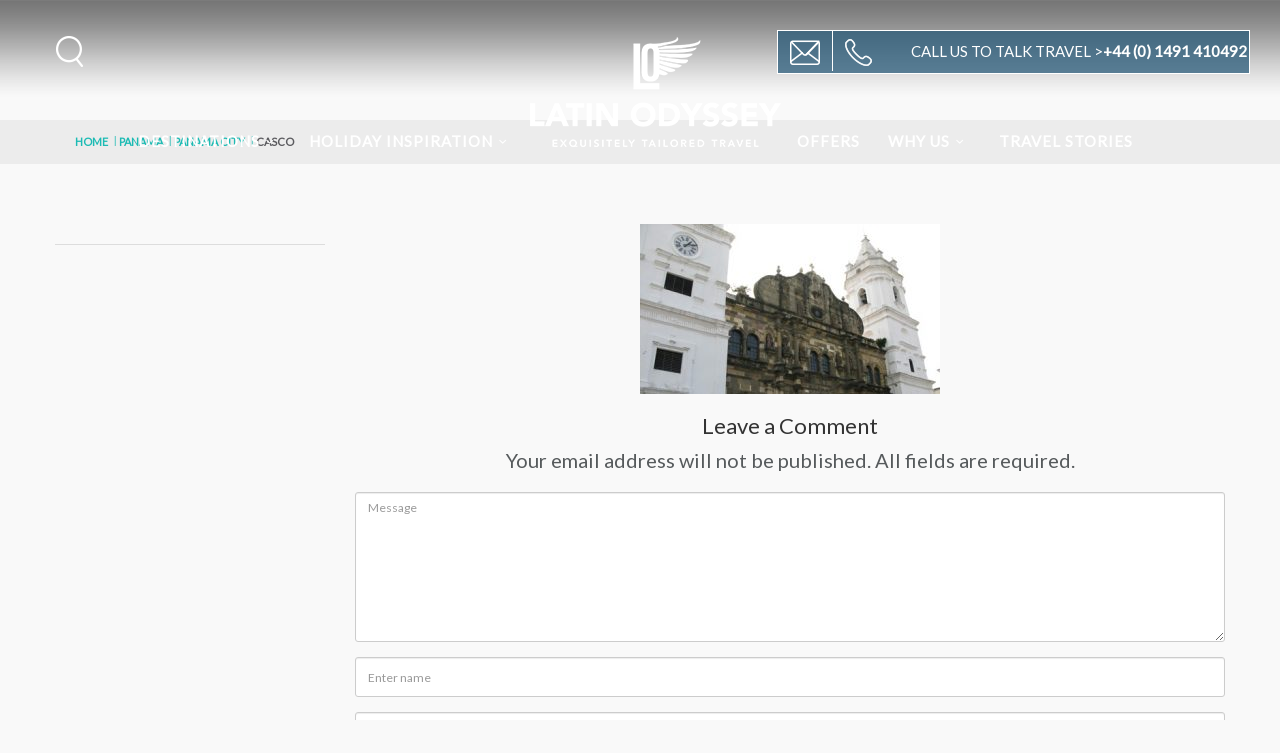

--- FILE ---
content_type: text/html; charset=UTF-8
request_url: https://www.latinodyssey.com/panama/panama-city/casco/
body_size: 14896
content:
<!DOCTYPE html>
<!--[if IE 7 ]>    <html class="ie7 oldie" lang="en-US"> <![endif]-->
<!--[if IE 8 ]>    <html class="ie8 oldie" lang="en-US"> <![endif]-->
<!--[if IE   ]>    <html class="ie" lang="en-US"> <![endif]-->
<!--[if lt IE 9]><script src="http://html5shim.googlecode.com/svn/trunk/html5.js"></script><![endif]-->
<html lang="en-US">

<head>
	<!-- Meta Tags -->
	<meta charset="UTF-8">
	<meta http-equiv="X-UA-Compatible" content="IE=Edge" />
	<meta name="viewport" content="width=device-width, initial-scale=1.0">
	<meta name="format-detection" content="telephone=no">
	<!--Prevent telephone link format in mobile devices-->

			<link rel="shortcut icon" href="https://www.latinodyssey.com/app/themes/lo_template/img/favicon.ico" type="image/x-icon" />
		<link href='https://fonts.googleapis.com/css?family=Cabin:400,600,700,500' rel='stylesheet' type='text/css' media="none" onload="if(media!='all')media='all'">
		<!-- TrustBox script -->
		<script type="text/javascript" src="//widget.trustpilot.com/bootstrap/v5/tp.widget.sync.bootstrap.min.js" async></script>
		<!-- End Trustbox script -->

	
	<meta name='robots' content='index, follow, max-image-preview:large, max-snippet:-1, max-video-preview:-1' />

	<!-- This site is optimized with the Yoast SEO plugin v26.8 - https://yoast.com/product/yoast-seo-wordpress/ -->
	<title>Panama City CASCO - Latin Odyssey</title>
	<link rel="canonical" href="https://www.latinodyssey.com/panama/panama-city/casco/" />
	<meta property="og:locale" content="en_US" />
	<meta property="og:type" content="article" />
	<meta property="og:title" content="Panama City CASCO - Latin Odyssey" />
	<meta property="og:url" content="https://www.latinodyssey.com/panama/panama-city/casco/" />
	<meta property="og:site_name" content="Latin Odyssey" />
	<meta property="og:image" content="https://www.latinodyssey.com/panama/panama-city/casco" />
	<meta property="og:image:width" content="440" />
	<meta property="og:image:height" content="250" />
	<meta property="og:image:type" content="image/jpeg" />
	<meta name="twitter:card" content="summary_large_image" />
	<script type="application/ld+json" class="yoast-schema-graph">{"@context":"https://schema.org","@graph":[{"@type":"WebPage","@id":"https://www.latinodyssey.com/panama/panama-city/casco/","url":"https://www.latinodyssey.com/panama/panama-city/casco/","name":"Panama City CASCO - Latin Odyssey","isPartOf":{"@id":"https://www.latinodyssey.com/#website"},"primaryImageOfPage":{"@id":"https://www.latinodyssey.com/panama/panama-city/casco/#primaryimage"},"image":{"@id":"https://www.latinodyssey.com/panama/panama-city/casco/#primaryimage"},"thumbnailUrl":"https://www.latinodyssey.com/app/uploads/2017/03/CASCO.jpg","datePublished":"2017-05-04T15:05:38+00:00","breadcrumb":{"@id":"https://www.latinodyssey.com/panama/panama-city/casco/#breadcrumb"},"inLanguage":"en-US","potentialAction":[{"@type":"ReadAction","target":["https://www.latinodyssey.com/panama/panama-city/casco/"]}]},{"@type":"ImageObject","inLanguage":"en-US","@id":"https://www.latinodyssey.com/panama/panama-city/casco/#primaryimage","url":"https://www.latinodyssey.com/app/uploads/2017/03/CASCO.jpg","contentUrl":"https://www.latinodyssey.com/app/uploads/2017/03/CASCO.jpg","width":440,"height":250},{"@type":"BreadcrumbList","@id":"https://www.latinodyssey.com/panama/panama-city/casco/#breadcrumb","itemListElement":[{"@type":"ListItem","position":1,"name":"Home","item":"https://www.latinodyssey.com/"},{"@type":"ListItem","position":2,"name":"Panama","item":"https://www.latinodyssey.com/panama/"},{"@type":"ListItem","position":3,"name":"Panama City","item":"https://www.latinodyssey.com/panama/panama-city/"},{"@type":"ListItem","position":4,"name":"CASCO"}]},{"@type":"WebSite","@id":"https://www.latinodyssey.com/#website","url":"https://www.latinodyssey.com/","name":"Latin Odyssey","description":"Exquisitely Tailored Travel","potentialAction":[{"@type":"SearchAction","target":{"@type":"EntryPoint","urlTemplate":"https://www.latinodyssey.com/?s={search_term_string}"},"query-input":{"@type":"PropertyValueSpecification","valueRequired":true,"valueName":"search_term_string"}}],"inLanguage":"en-US"}]}</script>
	<!-- / Yoast SEO plugin. -->


<link rel='dns-prefetch' href='//maps.googleapis.com' />
<link rel='dns-prefetch' href='//fonts.googleapis.com' />
<link rel="alternate" type="application/rss+xml" title="Latin Odyssey &raquo; Feed" href="https://www.latinodyssey.com/feed/" />
<link rel="alternate" type="application/rss+xml" title="Latin Odyssey &raquo; Comments Feed" href="https://www.latinodyssey.com/comments/feed/" />
<script type="text/javascript" id="wpp-js" src="https://www.latinodyssey.com/app/plugins/wordpress-popular-posts/assets/js/wpp.min.js?ver=7.3.6" data-sampling="0" data-sampling-rate="100" data-api-url="https://www.latinodyssey.com/wp-json/wordpress-popular-posts" data-post-id="53906" data-token="b324da95cd" data-lang="0" data-debug="0"></script>
<link rel="alternate" type="application/rss+xml" title="Latin Odyssey &raquo; CASCO Comments Feed" href="https://www.latinodyssey.com/panama/panama-city/casco/feed/" />
<link rel="alternate" title="oEmbed (JSON)" type="application/json+oembed" href="https://www.latinodyssey.com/wp-json/oembed/1.0/embed?url=https%3A%2F%2Fwww.latinodyssey.com%2Fpanama%2Fpanama-city%2Fcasco%2F" />
<link rel="alternate" title="oEmbed (XML)" type="text/xml+oembed" href="https://www.latinodyssey.com/wp-json/oembed/1.0/embed?url=https%3A%2F%2Fwww.latinodyssey.com%2Fpanama%2Fpanama-city%2Fcasco%2F&#038;format=xml" />
<style id='wp-img-auto-sizes-contain-inline-css' type='text/css'>
img:is([sizes=auto i],[sizes^="auto," i]){contain-intrinsic-size:3000px 1500px}
/*# sourceURL=wp-img-auto-sizes-contain-inline-css */
</style>
<style id='wp-emoji-styles-inline-css' type='text/css'>

	img.wp-smiley, img.emoji {
		display: inline !important;
		border: none !important;
		box-shadow: none !important;
		height: 1em !important;
		width: 1em !important;
		margin: 0 0.07em !important;
		vertical-align: -0.1em !important;
		background: none !important;
		padding: 0 !important;
	}
/*# sourceURL=wp-emoji-styles-inline-css */
</style>
<style id='classic-theme-styles-inline-css' type='text/css'>
/*! This file is auto-generated */
.wp-block-button__link{color:#fff;background-color:#32373c;border-radius:9999px;box-shadow:none;text-decoration:none;padding:calc(.667em + 2px) calc(1.333em + 2px);font-size:1.125em}.wp-block-file__button{background:#32373c;color:#fff;text-decoration:none}
/*# sourceURL=/wp-includes/css/classic-themes.min.css */
</style>
<link rel='stylesheet' id='contact-form-7-css' href='https://www.latinodyssey.com/app/plugins/contact-form-7/includes/css/styles.css?ver=6.1.4' type='text/css' media='all' />
<link rel='stylesheet' id='sliderpro-plugin-style-css' href='https://www.latinodyssey.com/app/plugins/sliderpro/public/assets/css/slider-pro.min.css?ver=4.8.13' type='text/css' media='all' />
<link rel='stylesheet' id='wordpress-popular-posts-css-css' href='https://www.latinodyssey.com/app/plugins/wordpress-popular-posts/assets/css/wpp.css?ver=7.3.6' type='text/css' media='all' />
<link rel='stylesheet' id='ct_style_bootstrap-css' href='https://www.latinodyssey.com/app/themes/lo_template/css/bootstrap.min.css?ver=6.9' type='text/css' media='all' />
<link rel='stylesheet' id='ct_style_magnific_popup-css' href='https://www.latinodyssey.com/app/themes/lo_template/css/magnific-popup.css?ver=6.9' type='text/css' media='all' />
<link rel='stylesheet' id='ct_style_fontello_all-css' href='https://www.latinodyssey.com/app/themes/lo_template/css/fontello/css/fontello-all.min.css?ver=6.9' type='text/css' media='all' />
<link rel='stylesheet' id='ct_style_date_time_switch-css' href='https://www.latinodyssey.com/app/themes/lo_template/css/date-time-switch.min.css?ver=6.9' type='text/css' media='all' />
<link rel='stylesheet' id='js_composer_front-css' href='https://www.latinodyssey.com/app/plugins/js_composer/assets/css/js_composer.min.css?ver=8.2' type='text/css' media='all' />
<link rel='stylesheet' id='ct_style_and_custom-css' href='https://www.latinodyssey.com/app/themes/lo_template/css/custom-and-style.min.css?ver=4.6.7' type='text/css' media='all' />
<link rel='stylesheet' id='ct_style_responsive-css' href='https://www.latinodyssey.com/app/themes/lo_template/css/responsive.css?ver=6.9' type='text/css' media='all' />
<link rel='stylesheet' id='ct_gootle_fonts-css' href='https://fonts.googleapis.com/css?family=Montserrat%3A400%2C700%7CGochi%2BHand%7CLato%3A300%2C400&#038;subset=latin%2Clatin-ext&#038;ver=6.9' type='text/css' media='all' />
<link rel='stylesheet' id='ct_style_animate-css' href='https://www.latinodyssey.com/app/themes/lo_template/css/animate.min.css?ver=6.9' type='text/css' media='all' />
<script type="text/javascript" src="https://www.latinodyssey.com/wp/wp-includes/js/jquery/jquery.min.js?ver=3.7.1" id="jquery-core-js"></script>
<script type="text/javascript" src="https://www.latinodyssey.com/wp/wp-includes/js/jquery/jquery-migrate.min.js?ver=3.4.1" id="jquery-migrate-js"></script>
<script type="text/javascript" src="//www.latinodyssey.com/app/plugins/revslider/sr6/assets/js/rbtools.min.js?ver=6.7.29" async id="tp-tools-js"></script>
<script type="text/javascript" src="//www.latinodyssey.com/app/plugins/revslider/sr6/assets/js/rs6.min.js?ver=6.7.31" async id="revmin-js"></script>
<script type="text/javascript" src="https://maps.googleapis.com/maps/api/js?key=AIzaSyA1X5lWAySnn7EQ0Gapuzb2DxOQHa3ZzjQ&amp;ver=6.9" id="ct_script_google_map-js"></script>
<script type="text/javascript" id="ct_script_map-js-extra">
/* <![CDATA[ */
var theme_url = "https://www.latinodyssey.com/app/themes/lo_template";
//# sourceURL=ct_script_map-js-extra
/* ]]> */
</script>
<script type="text/javascript" src="https://www.latinodyssey.com/app/themes/lo_template/js/map.js?ver=6.9" id="ct_script_map-js"></script>
<script type="text/javascript" src="https://www.latinodyssey.com/app/themes/lo_template/js/infobox.js?ver=6.9" id="ct_script_infobox-js"></script>
<script></script><link rel="https://api.w.org/" href="https://www.latinodyssey.com/wp-json/" /><link rel="alternate" title="JSON" type="application/json" href="https://www.latinodyssey.com/wp-json/wp/v2/media/53906" /><link rel="EditURI" type="application/rsd+xml" title="RSD" href="https://www.latinodyssey.com/wp/xmlrpc.php?rsd" />
<meta name="generator" content="WordPress 6.9" />
<link rel='shortlink' href='https://www.latinodyssey.com/?p=53906' />
<meta name="generator" content="Redux 4.5.10" />            <style id="wpp-loading-animation-styles">@-webkit-keyframes bgslide{from{background-position-x:0}to{background-position-x:-200%}}@keyframes bgslide{from{background-position-x:0}to{background-position-x:-200%}}.wpp-widget-block-placeholder,.wpp-shortcode-placeholder{margin:0 auto;width:60px;height:3px;background:#dd3737;background:linear-gradient(90deg,#dd3737 0%,#571313 10%,#dd3737 100%);background-size:200% auto;border-radius:3px;-webkit-animation:bgslide 1s infinite linear;animation:bgslide 1s infinite linear}</style>
            <meta name="generator" content="Powered by WPBakery Page Builder - drag and drop page builder for WordPress."/>
<meta name="generator" content="Powered by Slider Revolution 6.7.31 - responsive, Mobile-Friendly Slider Plugin for WordPress with comfortable drag and drop interface." />
<script>function setREVStartSize(e){
			//window.requestAnimationFrame(function() {
				window.RSIW = window.RSIW===undefined ? window.innerWidth : window.RSIW;
				window.RSIH = window.RSIH===undefined ? window.innerHeight : window.RSIH;
				try {
					var pw = document.getElementById(e.c).parentNode.offsetWidth,
						newh;
					pw = pw===0 || isNaN(pw) || (e.l=="fullwidth" || e.layout=="fullwidth") ? window.RSIW : pw;
					e.tabw = e.tabw===undefined ? 0 : parseInt(e.tabw);
					e.thumbw = e.thumbw===undefined ? 0 : parseInt(e.thumbw);
					e.tabh = e.tabh===undefined ? 0 : parseInt(e.tabh);
					e.thumbh = e.thumbh===undefined ? 0 : parseInt(e.thumbh);
					e.tabhide = e.tabhide===undefined ? 0 : parseInt(e.tabhide);
					e.thumbhide = e.thumbhide===undefined ? 0 : parseInt(e.thumbhide);
					e.mh = e.mh===undefined || e.mh=="" || e.mh==="auto" ? 0 : parseInt(e.mh,0);
					if(e.layout==="fullscreen" || e.l==="fullscreen")
						newh = Math.max(e.mh,window.RSIH);
					else{
						e.gw = Array.isArray(e.gw) ? e.gw : [e.gw];
						for (var i in e.rl) if (e.gw[i]===undefined || e.gw[i]===0) e.gw[i] = e.gw[i-1];
						e.gh = e.el===undefined || e.el==="" || (Array.isArray(e.el) && e.el.length==0)? e.gh : e.el;
						e.gh = Array.isArray(e.gh) ? e.gh : [e.gh];
						for (var i in e.rl) if (e.gh[i]===undefined || e.gh[i]===0) e.gh[i] = e.gh[i-1];
											
						var nl = new Array(e.rl.length),
							ix = 0,
							sl;
						e.tabw = e.tabhide>=pw ? 0 : e.tabw;
						e.thumbw = e.thumbhide>=pw ? 0 : e.thumbw;
						e.tabh = e.tabhide>=pw ? 0 : e.tabh;
						e.thumbh = e.thumbhide>=pw ? 0 : e.thumbh;
						for (var i in e.rl) nl[i] = e.rl[i]<window.RSIW ? 0 : e.rl[i];
						sl = nl[0];
						for (var i in nl) if (sl>nl[i] && nl[i]>0) { sl = nl[i]; ix=i;}
						var m = pw>(e.gw[ix]+e.tabw+e.thumbw) ? 1 : (pw-(e.tabw+e.thumbw)) / (e.gw[ix]);
						newh =  (e.gh[ix] * m) + (e.tabh + e.thumbh);
					}
					var el = document.getElementById(e.c);
					if (el!==null && el) el.style.height = newh+"px";
					el = document.getElementById(e.c+"_wrapper");
					if (el!==null && el) {
						el.style.height = newh+"px";
						el.style.display = "block";
					}
				} catch(e){
					console.log("Failure at Presize of Slider:" + e)
				}
			//});
		  };</script>
		<style type="text/css" id="wp-custom-css">
			.videos rs-module-wrap {
    aspect-ratio: 16 / 9 !important;
    width: 100% !important;
    max-width: 800px !important;
    height: auto !important;
	position: static !important;
    margin: 0 auto !important;
}
.videoWrapper {
    aspect-ratio: 16 / 9 !important;
    width: 100% !important;
    max-width: 800px !important;
    height: auto !important;
    margin: 0 auto !important;
	padding: 0 !important;
}
.hotel-list div.hotel_container.hotels_one_container:nth-child(2) {
	display: none !important;
}

@media only screen and (min-width: 1024px) {
  #Itineraries .hotels_container_of_hotel {
	display: flex;
}
}
#Itineraries .hotels_container_of_hotel .img_container {
	align-self: stretch;
}
#Itineraries .hotels_container_of_hotel .img_container img {
	object-fit: cover;
	width: 100%;
}

.short_info.hotel {
	display: none !important;
}		</style>
		<noscript><style> .wpb_animate_when_almost_visible { opacity: 1; }</style></noscript><style id='global-styles-inline-css' type='text/css'>
:root{--wp--preset--aspect-ratio--square: 1;--wp--preset--aspect-ratio--4-3: 4/3;--wp--preset--aspect-ratio--3-4: 3/4;--wp--preset--aspect-ratio--3-2: 3/2;--wp--preset--aspect-ratio--2-3: 2/3;--wp--preset--aspect-ratio--16-9: 16/9;--wp--preset--aspect-ratio--9-16: 9/16;--wp--preset--color--black: #000000;--wp--preset--color--cyan-bluish-gray: #abb8c3;--wp--preset--color--white: #ffffff;--wp--preset--color--pale-pink: #f78da7;--wp--preset--color--vivid-red: #cf2e2e;--wp--preset--color--luminous-vivid-orange: #ff6900;--wp--preset--color--luminous-vivid-amber: #fcb900;--wp--preset--color--light-green-cyan: #7bdcb5;--wp--preset--color--vivid-green-cyan: #00d084;--wp--preset--color--pale-cyan-blue: #8ed1fc;--wp--preset--color--vivid-cyan-blue: #0693e3;--wp--preset--color--vivid-purple: #9b51e0;--wp--preset--gradient--vivid-cyan-blue-to-vivid-purple: linear-gradient(135deg,rgb(6,147,227) 0%,rgb(155,81,224) 100%);--wp--preset--gradient--light-green-cyan-to-vivid-green-cyan: linear-gradient(135deg,rgb(122,220,180) 0%,rgb(0,208,130) 100%);--wp--preset--gradient--luminous-vivid-amber-to-luminous-vivid-orange: linear-gradient(135deg,rgb(252,185,0) 0%,rgb(255,105,0) 100%);--wp--preset--gradient--luminous-vivid-orange-to-vivid-red: linear-gradient(135deg,rgb(255,105,0) 0%,rgb(207,46,46) 100%);--wp--preset--gradient--very-light-gray-to-cyan-bluish-gray: linear-gradient(135deg,rgb(238,238,238) 0%,rgb(169,184,195) 100%);--wp--preset--gradient--cool-to-warm-spectrum: linear-gradient(135deg,rgb(74,234,220) 0%,rgb(151,120,209) 20%,rgb(207,42,186) 40%,rgb(238,44,130) 60%,rgb(251,105,98) 80%,rgb(254,248,76) 100%);--wp--preset--gradient--blush-light-purple: linear-gradient(135deg,rgb(255,206,236) 0%,rgb(152,150,240) 100%);--wp--preset--gradient--blush-bordeaux: linear-gradient(135deg,rgb(254,205,165) 0%,rgb(254,45,45) 50%,rgb(107,0,62) 100%);--wp--preset--gradient--luminous-dusk: linear-gradient(135deg,rgb(255,203,112) 0%,rgb(199,81,192) 50%,rgb(65,88,208) 100%);--wp--preset--gradient--pale-ocean: linear-gradient(135deg,rgb(255,245,203) 0%,rgb(182,227,212) 50%,rgb(51,167,181) 100%);--wp--preset--gradient--electric-grass: linear-gradient(135deg,rgb(202,248,128) 0%,rgb(113,206,126) 100%);--wp--preset--gradient--midnight: linear-gradient(135deg,rgb(2,3,129) 0%,rgb(40,116,252) 100%);--wp--preset--font-size--small: 13px;--wp--preset--font-size--medium: 20px;--wp--preset--font-size--large: 36px;--wp--preset--font-size--x-large: 42px;--wp--preset--spacing--20: 0.44rem;--wp--preset--spacing--30: 0.67rem;--wp--preset--spacing--40: 1rem;--wp--preset--spacing--50: 1.5rem;--wp--preset--spacing--60: 2.25rem;--wp--preset--spacing--70: 3.38rem;--wp--preset--spacing--80: 5.06rem;--wp--preset--shadow--natural: 6px 6px 9px rgba(0, 0, 0, 0.2);--wp--preset--shadow--deep: 12px 12px 50px rgba(0, 0, 0, 0.4);--wp--preset--shadow--sharp: 6px 6px 0px rgba(0, 0, 0, 0.2);--wp--preset--shadow--outlined: 6px 6px 0px -3px rgb(255, 255, 255), 6px 6px rgb(0, 0, 0);--wp--preset--shadow--crisp: 6px 6px 0px rgb(0, 0, 0);}:where(.is-layout-flex){gap: 0.5em;}:where(.is-layout-grid){gap: 0.5em;}body .is-layout-flex{display: flex;}.is-layout-flex{flex-wrap: wrap;align-items: center;}.is-layout-flex > :is(*, div){margin: 0;}body .is-layout-grid{display: grid;}.is-layout-grid > :is(*, div){margin: 0;}:where(.wp-block-columns.is-layout-flex){gap: 2em;}:where(.wp-block-columns.is-layout-grid){gap: 2em;}:where(.wp-block-post-template.is-layout-flex){gap: 1.25em;}:where(.wp-block-post-template.is-layout-grid){gap: 1.25em;}.has-black-color{color: var(--wp--preset--color--black) !important;}.has-cyan-bluish-gray-color{color: var(--wp--preset--color--cyan-bluish-gray) !important;}.has-white-color{color: var(--wp--preset--color--white) !important;}.has-pale-pink-color{color: var(--wp--preset--color--pale-pink) !important;}.has-vivid-red-color{color: var(--wp--preset--color--vivid-red) !important;}.has-luminous-vivid-orange-color{color: var(--wp--preset--color--luminous-vivid-orange) !important;}.has-luminous-vivid-amber-color{color: var(--wp--preset--color--luminous-vivid-amber) !important;}.has-light-green-cyan-color{color: var(--wp--preset--color--light-green-cyan) !important;}.has-vivid-green-cyan-color{color: var(--wp--preset--color--vivid-green-cyan) !important;}.has-pale-cyan-blue-color{color: var(--wp--preset--color--pale-cyan-blue) !important;}.has-vivid-cyan-blue-color{color: var(--wp--preset--color--vivid-cyan-blue) !important;}.has-vivid-purple-color{color: var(--wp--preset--color--vivid-purple) !important;}.has-black-background-color{background-color: var(--wp--preset--color--black) !important;}.has-cyan-bluish-gray-background-color{background-color: var(--wp--preset--color--cyan-bluish-gray) !important;}.has-white-background-color{background-color: var(--wp--preset--color--white) !important;}.has-pale-pink-background-color{background-color: var(--wp--preset--color--pale-pink) !important;}.has-vivid-red-background-color{background-color: var(--wp--preset--color--vivid-red) !important;}.has-luminous-vivid-orange-background-color{background-color: var(--wp--preset--color--luminous-vivid-orange) !important;}.has-luminous-vivid-amber-background-color{background-color: var(--wp--preset--color--luminous-vivid-amber) !important;}.has-light-green-cyan-background-color{background-color: var(--wp--preset--color--light-green-cyan) !important;}.has-vivid-green-cyan-background-color{background-color: var(--wp--preset--color--vivid-green-cyan) !important;}.has-pale-cyan-blue-background-color{background-color: var(--wp--preset--color--pale-cyan-blue) !important;}.has-vivid-cyan-blue-background-color{background-color: var(--wp--preset--color--vivid-cyan-blue) !important;}.has-vivid-purple-background-color{background-color: var(--wp--preset--color--vivid-purple) !important;}.has-black-border-color{border-color: var(--wp--preset--color--black) !important;}.has-cyan-bluish-gray-border-color{border-color: var(--wp--preset--color--cyan-bluish-gray) !important;}.has-white-border-color{border-color: var(--wp--preset--color--white) !important;}.has-pale-pink-border-color{border-color: var(--wp--preset--color--pale-pink) !important;}.has-vivid-red-border-color{border-color: var(--wp--preset--color--vivid-red) !important;}.has-luminous-vivid-orange-border-color{border-color: var(--wp--preset--color--luminous-vivid-orange) !important;}.has-luminous-vivid-amber-border-color{border-color: var(--wp--preset--color--luminous-vivid-amber) !important;}.has-light-green-cyan-border-color{border-color: var(--wp--preset--color--light-green-cyan) !important;}.has-vivid-green-cyan-border-color{border-color: var(--wp--preset--color--vivid-green-cyan) !important;}.has-pale-cyan-blue-border-color{border-color: var(--wp--preset--color--pale-cyan-blue) !important;}.has-vivid-cyan-blue-border-color{border-color: var(--wp--preset--color--vivid-cyan-blue) !important;}.has-vivid-purple-border-color{border-color: var(--wp--preset--color--vivid-purple) !important;}.has-vivid-cyan-blue-to-vivid-purple-gradient-background{background: var(--wp--preset--gradient--vivid-cyan-blue-to-vivid-purple) !important;}.has-light-green-cyan-to-vivid-green-cyan-gradient-background{background: var(--wp--preset--gradient--light-green-cyan-to-vivid-green-cyan) !important;}.has-luminous-vivid-amber-to-luminous-vivid-orange-gradient-background{background: var(--wp--preset--gradient--luminous-vivid-amber-to-luminous-vivid-orange) !important;}.has-luminous-vivid-orange-to-vivid-red-gradient-background{background: var(--wp--preset--gradient--luminous-vivid-orange-to-vivid-red) !important;}.has-very-light-gray-to-cyan-bluish-gray-gradient-background{background: var(--wp--preset--gradient--very-light-gray-to-cyan-bluish-gray) !important;}.has-cool-to-warm-spectrum-gradient-background{background: var(--wp--preset--gradient--cool-to-warm-spectrum) !important;}.has-blush-light-purple-gradient-background{background: var(--wp--preset--gradient--blush-light-purple) !important;}.has-blush-bordeaux-gradient-background{background: var(--wp--preset--gradient--blush-bordeaux) !important;}.has-luminous-dusk-gradient-background{background: var(--wp--preset--gradient--luminous-dusk) !important;}.has-pale-ocean-gradient-background{background: var(--wp--preset--gradient--pale-ocean) !important;}.has-electric-grass-gradient-background{background: var(--wp--preset--gradient--electric-grass) !important;}.has-midnight-gradient-background{background: var(--wp--preset--gradient--midnight) !important;}.has-small-font-size{font-size: var(--wp--preset--font-size--small) !important;}.has-medium-font-size{font-size: var(--wp--preset--font-size--medium) !important;}.has-large-font-size{font-size: var(--wp--preset--font-size--large) !important;}.has-x-large-font-size{font-size: var(--wp--preset--font-size--x-large) !important;}
/*# sourceURL=global-styles-inline-css */
</style>
<link rel='stylesheet' id='rs-plugin-settings-css' href='//www.latinodyssey.com/app/plugins/revslider/sr6/assets/css/rs6.css?ver=6.7.31' type='text/css' media='all' />
<style id='rs-plugin-settings-inline-css' type='text/css'>
#rs-demo-id {}
/*# sourceURL=rs-plugin-settings-inline-css */
</style>
</head>

<body class="home" class="attachment wp-singular attachment-template-default attachmentid-53906 attachment-jpeg wp-theme-lo_template wpb-js-composer js-comp-ver-8.2 vc_responsive">
	<!--[if lte IE 8]>
	<p class="chromeframe">You are using an <strong>outdated</strong> browser. Please <a href="http://browsehappy.com/">upgrade your browser</a>.</p>
<![endif]-->

	<style>
		#coronavirus {
			z-index: 9999999;
			position: relative;
			background: #ececec;
			color: #5b5b5f;
			padding: 15px;
			font-size: 18px;
			font-weight: normal;
			margin-bottom: 10px;
		}

		#coronavirus a {
			color: #5b5b5f;
			text-decoration: underline;
		}

		header {
			padding-top: 0 !important;
		}
	</style>


	
	<div class="layer"></div>
	<!-- Mobile menu overlay mask -->

	<!-- Header Plain:  add the class plain to header and change logo.png to logo_sticky.png ======================= -->
	
	<header class="">
		<!-- div id="coronavirus"><strong>Coronavirus (COVID-19):</strong> <a href="https://www.latinodyssey.com/travel-stories/coronavirus-in-south-america/">Click here for updates in South & Central America</a></div -->

		<div id="top_line">
			<div class="container">
				<div class="row">
					<div class="col-md-6 col-sm-6 col-xs-6"></div>

					<div class="col-md-6 col-sm-6 col-xs-6">
						<ul id="top_links">
															<!--li>
																<a href="https://www.latinodyssey.com/wp/wp-login.php?redirect_to=https%3A%2F%2Fwww.latinodyssey.com%2Fpanama%2Fpanama-city%2Fcasco">Log in</a></li>
														</li-->
																		</ul>
					</div>
				</div><!-- End row -->
			</div><!-- End container-->
		</div><!-- End top line-->

		<div class="container-header">
			<div class="row">
				<!--div class="col-md-3 col-sm-3 col-xs-3">
					<div id="logo">
						<a href="https://www.latinodyssey.com/"><img src="https://www.latinodyssey.com/app/themes/lo_template/img/logo.png" width="160" height="34" alt="City tours" data-retina="true" class="logo_normal"></a>
						<a href="https://www.latinodyssey.com/"><img src="https://www.latinodyssey.com/app/themes/lo_template/img/logo_sticky.png" width="160" height="34" alt="City tours" data-retina="true" class="logo_sticky"></a>
					</div>
				</div-->
				<nav class="col-md-12 col-sm-12 col-xs-12">
					<a class="cmn-toggle-switch open_close open_close_main menu" href="javascript:void(0);"><span>Menu mobile</span></a>
					<a class="cmn-toggle-switch open_close open_close_contact contact icon-custom-call" href="javascript:void(0);"></a>


					<div class="main-menu-container">

						<div class="main-logo-container logo-wrapper hidden-sm-up">
							<a href="https://www.latinodyssey.com/" class="aligncenter" style="display:inline-block;">
								<img class="aligncenter size-medium wp-image-137 logo-img small_logo normal_logo" alt="Styled Photo" src="/app/themes/lo_template/img/logo_sm.png"></img>
								<img class="aligncenter size-medium wp-image-137 logo-img small_logo sticky_logo" alt="Styled Photo" src="/app/themes/lo_template/img/logo_sticky_sm.png"></img>
							</a>
						</div>
						<!--End logo container-->

						<div class="menu-wrapper container">
							<div class="main-menu main-menu-main left-menu-container">
								<div id="header_menu">
									<img src="https://www.latinodyssey.com/app/themes/lo_template/img/logo_sticky.png" width="160" height="34" alt="City tours" data-retina="true">
								</div>
								<a href="javascript:void(0)" class="open_close open_close_main" id="close_in"><i class="icon_set_1_icon-77 close-icon-menu"></i></a>
								<div class="menu-menu-left-container"><ul id="menu-menu-left" class="menu"><li id="menu-item-1746" class="menu-item menu-item-type-post_type menu-item-object-page menu-item-has-children menu-item-1746"><a href="https://www.latinodyssey.com/destinations/">DESTINATIONS</a>
<ul class="sub-menu">
	<li id="menu-item-1767" class="menu-item menu-item-type-custom menu-item-object-custom menu-item-has-children menu-item-1767"><a>Central America</a>
	<ul class="sub-menu">
		<li id="menu-item-32640" class="menu-item menu-item-type-post_type menu-item-object-page menu-item-32640"><a href="https://www.latinodyssey.com/belize/">Belize</a></li>
		<li id="menu-item-32644" class="menu-item menu-item-type-post_type menu-item-object-page menu-item-32644"><a href="https://www.latinodyssey.com/costa-rica/">Costa Rica</a></li>
		<li id="menu-item-32647" class="menu-item menu-item-type-post_type menu-item-object-page menu-item-32647"><a href="https://www.latinodyssey.com/guatemala/">Guatemala</a></li>
		<li id="menu-item-32648" class="menu-item menu-item-type-post_type menu-item-object-page menu-item-32648"><a href="https://www.latinodyssey.com/honduras/">Honduras</a></li>
		<li id="menu-item-32649" class="menu-item menu-item-type-post_type menu-item-object-page menu-item-32649"><a href="https://www.latinodyssey.com/mexico/">Mexico</a></li>
		<li id="menu-item-32650" class="menu-item menu-item-type-post_type menu-item-object-page menu-item-32650"><a href="https://www.latinodyssey.com/nicaragua/">Nicaragua</a></li>
		<li id="menu-item-32651" class="menu-item menu-item-type-post_type menu-item-object-page menu-item-32651"><a href="https://www.latinodyssey.com/panama/">Panama</a></li>
	</ul>
</li>
	<li id="menu-item-1770" class="menu-item menu-item-type-custom menu-item-object-custom menu-item-has-children menu-item-1770"><a href="#">South America</a>
	<ul class="sub-menu">
		<li id="menu-item-32639" class="menu-item menu-item-type-post_type menu-item-object-page menu-item-32639"><a href="https://www.latinodyssey.com/argentina/">Argentina</a></li>
		<li id="menu-item-32642" class="menu-item menu-item-type-post_type menu-item-object-page menu-item-32642"><a href="https://www.latinodyssey.com/brazil/">Brazil</a></li>
		<li id="menu-item-32641" class="menu-item menu-item-type-post_type menu-item-object-page menu-item-32641"><a href="https://www.latinodyssey.com/bolivia/">Bolivia</a></li>
		<li id="menu-item-32643" class="menu-item menu-item-type-post_type menu-item-object-page menu-item-32643"><a href="https://www.latinodyssey.com/chile/">Chile</a></li>
		<li id="menu-item-32645" class="menu-item menu-item-type-post_type menu-item-object-page menu-item-32645"><a href="https://www.latinodyssey.com/ecuador/">Ecuador</a></li>
		<li id="menu-item-32646" class="menu-item menu-item-type-post_type menu-item-object-page menu-item-32646"><a href="https://www.latinodyssey.com/galapagos-islands/">Galapagos Islands</a></li>
		<li id="menu-item-32652" class="menu-item menu-item-type-post_type menu-item-object-page menu-item-32652"><a href="https://www.latinodyssey.com/peru/">Peru</a></li>
		<li id="menu-item-55691" class="menu-item menu-item-type-post_type menu-item-object-page menu-item-55691"><a href="https://www.latinodyssey.com/colombia/">Colombia</a></li>
		<li id="menu-item-32653" class="menu-item menu-item-type-post_type menu-item-object-page menu-item-32653"><a href="https://www.latinodyssey.com/uruguay/">Uruguay</a></li>
		<li id="menu-item-32654" class="menu-item menu-item-type-post_type menu-item-object-page menu-item-32654"><a href="https://www.latinodyssey.com/venezuela/">Venezuela</a></li>
	</ul>
</li>
	<li id="menu-item-53190" class="first menu-item menu-item-type-post_type menu-item-object-page menu-item-53190"><a href="https://www.latinodyssey.com/antarctica/">Antarctica</a></li>
	<li id="menu-item-53189" class="menu-item menu-item-type-custom menu-item-object-custom menu-item-53189"><a href="/destinations">+ VIEW ALL</a></li>
</ul>
</li>
</ul></div>							</div><!-- End left menu container -->


							<div class="main-menu main-menu-main">
								<div class="menu-menu-holiday-inspiration-container"><ul id="menu-menu-holiday-inspiration" class="menu"><li id="menu-item-52827" class="menu-item menu-item-type-post_type menu-item-object-page menu-item-has-children menu-item-52827"><a href="https://www.latinodyssey.com/holiday-inspiration/">HOLIDAY INSPIRATION</a>
<ul class="sub-menu">
	<li id="menu-item-52813" class="menu-item menu-item-type-custom menu-item-object-custom menu-item-has-children menu-item-52813"><a>Style of holiday</a>
	<ul class="sub-menu">
		<li id="menu-item-52803" class="menu-item menu-item-type-post_type menu-item-object-page menu-item-52803"><a href="https://www.latinodyssey.com/holiday-inspiration/family-holidays/">Families</a></li>
		<li id="menu-item-52806" class="menu-item menu-item-type-post_type menu-item-object-page menu-item-52806"><a href="https://www.latinodyssey.com/holiday-inspiration/snorkelling-and-diving-holidays/">Snorkelling</a></li>
		<li id="menu-item-52808" class="menu-item menu-item-type-post_type menu-item-object-page menu-item-52808"><a href="https://www.latinodyssey.com/holiday-inspiration/walking-holidays/">Walking</a></li>
		<li id="menu-item-52804" class="menu-item menu-item-type-post_type menu-item-object-page menu-item-52804"><a href="https://www.latinodyssey.com/holiday-inspiration/beach-holidays/">Beaches</a></li>
		<li id="menu-item-52807" class="menu-item menu-item-type-post_type menu-item-object-page menu-item-52807"><a href="https://www.latinodyssey.com/holiday-inspiration/cultural-journeys/">Culture</a></li>
		<li id="menu-item-52809" class="menu-item menu-item-type-post_type menu-item-object-page menu-item-52809"><a href="https://www.latinodyssey.com/holiday-inspiration/wildlife-holidays/">Wildlife</a></li>
		<li id="menu-item-52805" class="menu-item menu-item-type-post_type menu-item-object-page menu-item-52805"><a href="https://www.latinodyssey.com/holiday-inspiration/horse-riding-holidays/">Horse Riding</a></li>
		<li id="menu-item-52812" class="menu-item menu-item-type-post_type menu-item-object-page menu-item-52812"><a href="https://www.latinodyssey.com/holiday-inspiration/honeymoon-ideas/">Honeymoon</a></li>
		<li id="menu-item-52810" class="menu-item menu-item-type-post_type menu-item-object-page menu-item-52810"><a href="https://www.latinodyssey.com/holiday-inspiration/ancient-ruins-holidays/">Ancient Ruins</a></li>
		<li id="menu-item-52811" class="menu-item menu-item-type-post_type menu-item-object-page menu-item-52811"><a href="https://www.latinodyssey.com/holiday-inspiration/">+VIEW ALL</a></li>
	</ul>
</li>
	<li id="menu-item-52814" class="menu-item menu-item-type-custom menu-item-object-custom menu-item-has-children menu-item-52814"><a>Months</a>
	<ul class="sub-menu">
		<li id="menu-item-52815" class="menu-item menu-item-type-custom menu-item-object-custom menu-item-52815"><a href="/holiday-inspiration/#january">January</a></li>
		<li id="menu-item-52816" class="menu-item menu-item-type-custom menu-item-object-custom menu-item-52816"><a href="/holiday-inspiration/#february">February</a></li>
		<li id="menu-item-52817" class="menu-item menu-item-type-custom menu-item-object-custom menu-item-52817"><a href="/holiday-inspiration/#march">March</a></li>
		<li id="menu-item-52818" class="menu-item menu-item-type-custom menu-item-object-custom menu-item-52818"><a href="/holiday-inspiration/#april">April</a></li>
		<li id="menu-item-52819" class="menu-item menu-item-type-custom menu-item-object-custom menu-item-52819"><a href="/holiday-inspiration/#may">May</a></li>
		<li id="menu-item-52820" class="menu-item menu-item-type-custom menu-item-object-custom menu-item-52820"><a href="/holiday-inspiration/#june">June</a></li>
		<li id="menu-item-52821" class="menu-item menu-item-type-custom menu-item-object-custom menu-item-52821"><a href="/holiday-inspiration/#july">July</a></li>
		<li id="menu-item-52822" class="menu-item menu-item-type-custom menu-item-object-custom menu-item-52822"><a href="/holiday-inspiration/#august">August</a></li>
		<li id="menu-item-52823" class="menu-item menu-item-type-custom menu-item-object-custom menu-item-52823"><a href="/holiday-inspiration/#september">September</a></li>
		<li id="menu-item-52824" class="menu-item menu-item-type-custom menu-item-object-custom menu-item-52824"><a href="/holiday-inspiration/#october">October</a></li>
		<li id="menu-item-52825" class="menu-item menu-item-type-custom menu-item-object-custom menu-item-52825"><a href="/holiday-inspiration/#november">November</a></li>
		<li id="menu-item-52826" class="menu-item menu-item-type-custom menu-item-object-custom menu-item-52826"><a href="/holiday-inspiration/#december">December</a></li>
	</ul>
</li>
</ul>
</li>
</ul></div>							</div><!-- End holidays inspirations menu -->
							<div class="main-menu main-menu-main left-menu-container">
								<a href="https://www.latinodyssey.com/" class="aligncenter" style="display:inline-block;">
									<img class="aligncenter size-medium wp-image-137 logo-img large_logo hidden-xs normal_logo" alt="Styled Photo" src="/app/themes/lo_template/img/logo.png"></img>
									<img class="aligncenter size-medium wp-image-137 logo-img large_logo sticky_logo" alt="Styled Photo" src="/app/themes/lo_template/img/logo_sticky.png"></img>
								</a>
							</div>
							<div class="main-menu main-menu-main">
								<div id="header_menu">
									<img src="https://www.latinodyssey.com/app/themes/lo_template/img/logo_sticky.png" width="160" height="34" alt="City tours" data-retina="true">
								</div>
								<a href="javascript:void(0)" class="open_close open_close_main" id="close_in"><i class="icon_set_1_icon-77 close-icon-menu"></i></a>
								<div class="menu-right-menu-container"><ul id="menu-right-menu" class="menu"><li id="menu-item-1418" class="menu-item menu-item-type-post_type menu-item-object-page menu-item-1418"><a href="https://www.latinodyssey.com/offers/">OFFERS</a></li>
<li id="menu-item-1010" class="menu-item menu-item-type-post_type menu-item-object-page menu-item-has-children menu-item-1010"><a href="https://www.latinodyssey.com/why-us/">WHY US</a>
<ul class="sub-menu">
	<li id="menu-item-1457" class="menu-item menu-item-type-post_type menu-item-object-page menu-item-1457"><a href="https://www.latinodyssey.com/why-us/">WHY US</a></li>
	<li id="menu-item-1456" class="menu-item menu-item-type-post_type menu-item-object-page menu-item-1456"><a href="https://www.latinodyssey.com/client-reviews/">CLIENT REVIEWS</a></li>
</ul>
</li>
<li id="menu-item-1162" class="menu-item menu-item-type-post_type menu-item-object-page menu-item-1162"><a href="https://www.latinodyssey.com/travel-stories/">TRAVEL STORIES</a></li>
</ul></div>							</div><!-- End main-menu-main -->
						</div><!-- End main-menu -->

						<div class="main-menu main-menu-main hidden-md hidden-lg">
							<div id="header_menu">
								<img src="https://www.latinodyssey.com/app/themes/lo_template/img/logo_sticky.png" width="160" height="34" alt="City tours" data-retina="true">
							</div>
							<a href="javascript:void(0)" class="open_close open_close_main" id="close_in"><i class="icon_set_1_icon-77 close-icon-menu"></i></a>
							<div class="menu-menu-mobile-container"><ul id="menu-menu-mobile" class="menu"><li id="menu-item-560" class="menu-item menu-item-type-post_type menu-item-object-page menu-item-home menu-item-560"><a href="https://www.latinodyssey.com/">SEARCH</a></li>
<li id="menu-item-561" class="menu-item menu-item-type-post_type menu-item-object-page menu-item-home menu-item-has-children menu-item-561"><a href="https://www.latinodyssey.com/">DESTINATIONS</a>
<ul class="sub-menu">
	<li id="menu-item-1090" class="menu-item menu-item-type-post_type menu-item-object-page menu-item-1090"><a href="https://www.latinodyssey.com/destinations/">+ VIEW ALL</a></li>
	<li id="menu-item-55291" class="menu-item menu-item-type-post_type menu-item-object-page menu-item-55291"><a href="https://www.latinodyssey.com/argentina/">Argentina</a></li>
	<li id="menu-item-55305" class="menu-item menu-item-type-post_type menu-item-object-page menu-item-55305"><a href="https://www.latinodyssey.com/brazil/">Brazil</a></li>
	<li id="menu-item-55306" class="menu-item menu-item-type-post_type menu-item-object-page menu-item-55306"><a href="https://www.latinodyssey.com/chile/">Chile</a></li>
	<li id="menu-item-55296" class="menu-item menu-item-type-post_type menu-item-object-page menu-item-55296"><a href="https://www.latinodyssey.com/peru/">Peru</a></li>
	<li id="menu-item-55304" class="menu-item menu-item-type-post_type menu-item-object-page menu-item-55304"><a href="https://www.latinodyssey.com/bolivia/">Bolivia</a></li>
	<li id="menu-item-55298" class="menu-item menu-item-type-post_type menu-item-object-page menu-item-55298"><a href="https://www.latinodyssey.com/ecuador/">Ecuador</a></li>
	<li id="menu-item-55299" class="menu-item menu-item-type-post_type menu-item-object-page menu-item-55299"><a href="https://www.latinodyssey.com/galapagos-islands/">Galapagos Islands</a></li>
	<li id="menu-item-55692" class="menu-item menu-item-type-post_type menu-item-object-page menu-item-55692"><a href="https://www.latinodyssey.com/colombia/">Colombia</a></li>
	<li id="menu-item-55292" class="menu-item menu-item-type-post_type menu-item-object-page menu-item-55292"><a href="https://www.latinodyssey.com/uruguay/">Uruguay</a></li>
	<li id="menu-item-55302" class="menu-item menu-item-type-post_type menu-item-object-page menu-item-55302"><a href="https://www.latinodyssey.com/antarctica/">Antarctica</a></li>
	<li id="menu-item-55293" class="menu-item menu-item-type-post_type menu-item-object-page menu-item-55293"><a href="https://www.latinodyssey.com/mexico/">Mexico</a></li>
	<li id="menu-item-55303" class="menu-item menu-item-type-post_type menu-item-object-page menu-item-55303"><a href="https://www.latinodyssey.com/belize/">Belize</a></li>
	<li id="menu-item-55300" class="menu-item menu-item-type-post_type menu-item-object-page menu-item-55300"><a href="https://www.latinodyssey.com/guatemala/">Guatemala</a></li>
	<li id="menu-item-55301" class="menu-item menu-item-type-post_type menu-item-object-page menu-item-55301"><a href="https://www.latinodyssey.com/honduras/">Honduras</a></li>
	<li id="menu-item-55294" class="menu-item menu-item-type-post_type menu-item-object-page menu-item-55294"><a href="https://www.latinodyssey.com/nicaragua/">Nicaragua</a></li>
	<li id="menu-item-55297" class="menu-item menu-item-type-post_type menu-item-object-page menu-item-55297"><a href="https://www.latinodyssey.com/costa-rica/">Costa Rica</a></li>
	<li id="menu-item-55295" class="menu-item menu-item-type-post_type menu-item-object-page menu-item-55295"><a href="https://www.latinodyssey.com/panama/">Panama</a></li>
</ul>
</li>
<li id="menu-item-1091" class="menu-item menu-item-type-post_type menu-item-object-page menu-item-has-children menu-item-1091"><a href="https://www.latinodyssey.com/holiday-inspiration/">HOLIDAY INSPIRATION</a>
<ul class="sub-menu">
	<li id="menu-item-1389" class="menu-item menu-item-type-post_type menu-item-object-page menu-item-1389"><a href="https://www.latinodyssey.com/holiday-inspiration/">+ VIEW ALL</a></li>
	<li id="menu-item-1771" class="menu-item menu-item-type-custom menu-item-object-custom menu-item-has-children menu-item-1771"><a href="#">Style of holiday</a>
	<ul class="sub-menu">
		<li id="menu-item-50297" class="menu-item menu-item-type-post_type menu-item-object-page menu-item-50297"><a href="https://www.latinodyssey.com/holiday-inspiration/family-holidays/">Families</a></li>
		<li id="menu-item-50301" class="menu-item menu-item-type-post_type menu-item-object-page menu-item-50301"><a href="https://www.latinodyssey.com/holiday-inspiration/snorkelling-and-diving-holidays/">Snorkelling</a></li>
		<li id="menu-item-50302" class="menu-item menu-item-type-post_type menu-item-object-page menu-item-50302"><a href="https://www.latinodyssey.com/holiday-inspiration/ancient-ruins-holidays/">Ancient Ruins</a></li>
		<li id="menu-item-50303" class="menu-item menu-item-type-post_type menu-item-object-page menu-item-50303"><a href="https://www.latinodyssey.com/holiday-inspiration/cultural-journeys/">Cultural</a></li>
		<li id="menu-item-50299" class="menu-item menu-item-type-post_type menu-item-object-page menu-item-50299"><a href="https://www.latinodyssey.com/holiday-inspiration/horse-riding-holidays/">Horse Riding</a></li>
		<li id="menu-item-50304" class="menu-item menu-item-type-post_type menu-item-object-page menu-item-50304"><a href="https://www.latinodyssey.com/holiday-inspiration/wildlife-holidays/">Wildlife</a></li>
		<li id="menu-item-50298" class="menu-item menu-item-type-post_type menu-item-object-page menu-item-50298"><a href="https://www.latinodyssey.com/holiday-inspiration/honeymoon-ideas/">Honeymoons</a></li>
		<li id="menu-item-50300" class="menu-item menu-item-type-post_type menu-item-object-page menu-item-50300"><a href="https://www.latinodyssey.com/holiday-inspiration/beach-holidays/">Beaches</a></li>
		<li id="menu-item-50305" class="menu-item menu-item-type-post_type menu-item-object-page menu-item-50305"><a href="https://www.latinodyssey.com/holiday-inspiration/walking-holidays/">Walking</a></li>
	</ul>
</li>
	<li id="menu-item-1772" class="menu-item menu-item-type-custom menu-item-object-custom menu-item-has-children menu-item-1772"><a href="#">Month</a>
	<ul class="sub-menu">
		<li id="menu-item-1673" class="menu-item menu-item-type-custom menu-item-object-custom menu-item-1673"><a href="/holiday-inspiration/#january">January</a></li>
		<li id="menu-item-1674" class="menu-item menu-item-type-custom menu-item-object-custom menu-item-1674"><a href="/holiday-inspiration/#february">February</a></li>
		<li id="menu-item-1675" class="menu-item menu-item-type-custom menu-item-object-custom menu-item-1675"><a href="/holiday-inspiration/#march">March</a></li>
		<li id="menu-item-1676" class="menu-item menu-item-type-custom menu-item-object-custom menu-item-1676"><a href="/holiday-inspiration/#april">April</a></li>
		<li id="menu-item-1677" class="menu-item menu-item-type-custom menu-item-object-custom menu-item-1677"><a href="/holiday-inspiration/#may">May</a></li>
		<li id="menu-item-1678" class="menu-item menu-item-type-custom menu-item-object-custom menu-item-1678"><a href="/holiday-inspiration/#june">June</a></li>
		<li id="menu-item-1679" class="menu-item menu-item-type-custom menu-item-object-custom menu-item-1679"><a href="/holiday-inspiration/#july">July</a></li>
		<li id="menu-item-1680" class="menu-item menu-item-type-custom menu-item-object-custom menu-item-1680"><a href="/holiday-inspiration/#august">August</a></li>
		<li id="menu-item-1681" class="menu-item menu-item-type-custom menu-item-object-custom menu-item-1681"><a href="/holiday-inspiration/#september">September</a></li>
		<li id="menu-item-1682" class="menu-item menu-item-type-custom menu-item-object-custom menu-item-1682"><a href="/holiday-inspiration/#october">October</a></li>
		<li id="menu-item-1683" class="menu-item menu-item-type-custom menu-item-object-custom menu-item-1683"><a href="/holiday-inspiration/#november">November</a></li>
		<li id="menu-item-1684" class="menu-item menu-item-type-custom menu-item-object-custom menu-item-1684"><a href="/holiday-inspiration/#december">December</a></li>
	</ul>
</li>
</ul>
</li>
<li id="menu-item-1276" class="menu-item menu-item-type-post_type menu-item-object-page menu-item-1276"><a href="https://www.latinodyssey.com/offers/">OFFERS</a></li>
<li id="menu-item-1009" class="menu-item menu-item-type-post_type menu-item-object-page menu-item-has-children menu-item-1009"><a href="https://www.latinodyssey.com/why-us/">WHY US</a>
<ul class="sub-menu">
	<li id="menu-item-1455" class="menu-item menu-item-type-post_type menu-item-object-page menu-item-1455"><a href="https://www.latinodyssey.com/why-us/">WHY US</a></li>
	<li id="menu-item-1454" class="menu-item menu-item-type-post_type menu-item-object-page menu-item-1454"><a href="https://www.latinodyssey.com/client-reviews/">CLIENT REVIEWS</a></li>
</ul>
</li>
<li id="menu-item-1163" class="menu-item menu-item-type-post_type menu-item-object-page menu-item-1163"><a href="https://www.latinodyssey.com/travel-stories/">TRAVEL STORIES</a></li>
<li id="menu-item-1419" class="menu-item menu-item-type-post_type menu-item-object-page menu-item-has-children menu-item-1419"><a href="https://www.latinodyssey.com/why-us/">CONTACT US</a>
<ul class="sub-menu">
	<li id="menu-item-1420" class="menu-item menu-item-type-custom menu-item-object-custom menu-item-1420"><a href="#"><div><p id="meet-mobile-leftmenu">MANOR COTTAGE, PAPERMILL LANE, SOUTH MORETON, OXFORDSHIRE, OX11 9AH, UNITED KINGDOM</p>                         <a href="/cdn-cgi/l/email-protection#20494e464f605757570e4c4154494e4f4459535345590e434f4d1f5355424a4543541d6c4154494e004f445953534559005745425349544500454e5155495259"><p id="mail-mobile-leftmenu">Email: <span class="__cf_email__" data-cfemail="f990979f96b98e8e8ed795988d9097969d808a8a9c80d79a9694">[email&#160;protected]</span></p></a>                         <a href="tel:+441491410492"><p id="call-uk-leftmenu">UK +44 (0) 1491 410492</p></a>                         <a href="tel:+18667241590"><p id="call-us-leftmenu">US +1-866-724 1590</p></a>                     </div></a></li>
</ul>
</li>
</ul></div>							<div class="col-md-4 col-sm-12 footer-icon-container-right footer-social-container">
								<div class="row mobile-links">
									<a href="https://www.facebook.com/latinodyssey" target="_blank">
										<div class="icon-social icon-custom-social-fb-sm"></div>
									</a>
									<a href="https://www.twitter.com/latinodyssey" target="_blank">
										<div class="icon-social icon-custom-social-tw-sm"></div>
									</a>
									<a href="https://www.instagram.com/latinodyssey/" target="_blank">
										<div class="icon-social icon-custom-social-ig-sm"></div>
									</a>
									<a href="https://www.pinterest.com/latinodyssey/" target="_blank">
										<div class="icon-social icon-custom-social-pr-sm"></div>
									</a>
								</div>
							</div>
						</div><!-- End main-menu -->
					</div>
					<div class="main-menu main-menu-contact visible-xs visible-sm">
						<div id="header_menu_contact">
							<img src="https://www.latinodyssey.com/app/themes/lo_template/img/logo_sticky.png" width="160" height="34" alt="City tours" data-retina="true">
						</div>
						<a href="javascript:void(0)" class="open_close open_close_contact" id="close_in"><i class="icon_set_1_icon-77 close-icon-menu"></i></a>
						<div id="menu-menu-contact">
							<ul>
								<li class="menu-item" id="menu-item-contact-call">
									<div>
										<table>
											<tr>
												
												<a class="call-button-anchor" href="tel:+4401491410492"></a>

												<td><i class="icon-custom-call-waves"></i></td>
												<td class="contact-text">
													<h2>CALL US FOR A CHAT</h2>
													<h2 class="contact-desc">+44 (0) 1491 410492</h2>
												</td>
											</tr>
										</table>
									</div>
									<div>
										<table>
											<tr id="meet-button-mobile">
												<td><i class="icon-custom-location-sm"></i></td>
												<td class="contact-text">
													<h2>MEET US</h2>
													<h2 class="contact-desc"> <br>United Kingdom</h2>
												</td>
											</tr>
										</table>
									</div>
									<div class="last">
										<table>
											<tr>
												<a class="call-button-anchor" href="/cdn-cgi/l/email-protection#37084442555d5254430a7b56435e591758534e4444524e17405255445e435217525946425e454e"></a>
												<td><i class="icon-custom-msg-sm"></i></td>
												<td>
													<h2>SEND US A MESSAGE</h2>
												</td>
											</tr>
										</table>
									</div>
								</li>
								<li class="menu-item" id="menu-item-contact-meet"></li>
							</ul>
						</div>
						<!--form id="contact-form-dropwdown" method="get" class="searchform" action="https://www.latinodyssey.com/">
							<div class="dropdown-contact-container">
								<div class="dropdown-contact-container-internal">		
									<table>
										<tr>
											<td><i class="icon-custom-location-sm"></i></td>
											<td class="contact-arrow"><h2>></h2></td>
											<td class="contact-text">
												<h2><strong>MEET US</strong></h2>
												<h2>33 Hart Street, Henley on Thames. Oxfordshire,<br> RG9 2AR, United Kingdom</h2>
											</td>
										</tr>
									</table>
								</div>
							</div>
							<div class="dropdown-contact-container">
								<div class="dropdown-contact-container-internal last">	
									<table>
										<tr>
											<td><i class="icon-custom-msg-sm"></i></td>
											<td class="contact-arrow"><h2>></h2></td>
											<td><h2><strong>SEND US A MESSAGE</strong></h2></td>
										</tr>
									</table>
								</div>
							</div>
						</form-->
					</div><!-- End main-menu -->

					<div class="fix-firefox-bug"></div>
					<ul id="top_tools" class="hidden-xs hidden-sm">
						<li>
							<div class="dropdown dropdown-search dropdown-header-search">
								<a href="#" class="dropdown-toggle padding_10_hor" data-toggle="dropdown">
									<i class="icon-custom-search"></i>
								</a>
								<div class="dropdown-menu search-menu">
									<form id="search-form-dropwdown" method="get" class="searchform" action="https://www.latinodyssey.com/">
	<div class="input-group">
		<input type="text" class="form-control" placeholder="What are you looking for?" value="" name="s">
		<span class="input-group-btn">
			<button class="btn btn-default btn-header-search arrow-btn" type="submit" style="margin-left:0;"><h2>GO</h2></button>
		</span>
	</div>
</form>
<form id="contact-form-dropwdown" method="get" class="searchform" action="https://www.latinodyssey.com/">
	<div class="dropdown-contact-container">
		<a class="call-button-anchor" href="tel:+4401491410492"></a>
		<div class="dropdown-contact-container-internal" id="call-button">		
			<table>
				<tr>
					<td><i class="icon-custom-call-waves"></i></td>
					<td class="contact-arrow"><h2>></h2></td>
					<td class="contact-text">
						<h2><strong>CALL US FOR A CHAT</strong></h2>
						<h2>+44 (0) 1491 410492</h2>
					</td>
				</tr>
			</table>
		</div>
	</div>
	<div class="dropdown-contact-container">
		<div class="dropdown-contact-container-internal">		
			<table>
				<tr id="meet-button">
					<td><i class="icon-custom-location-sm"></i></td>
					<td class="contact-arrow"><h2>></h2></td>
					<td class="contact-text">
						<h2><strong>MEET US</strong></h2>
						<h2> , United Kingdom</h2>
					</td>
				</tr>
			</table>
		</div>
	</div>
	<div class="dropdown-contact-container">
		<a class="call-button-anchor" href="/cdn-cgi/l/email-protection#e58c8b838aa58984918c8b8a819c9696809ccb868a88da9690878f808691d8a984918c8bc58a819c9696809cc5928087968c9180c5808b94908c979c"></a>
		<div class="dropdown-contact-container-internal last" id="msg-button">	
			<table>
				<tr>
					<td><i class="icon-custom-msg-sm"></i></td>
					<td class="contact-arrow"><h2>></h2></td>
					<td><h2><strong>SEND US A MESSAGE</strong></h2></td>
				</tr>
			</table>
		</div>
	</div>
</form>
								</div>
							</div>
						</li>
					</ul>
					<ul id="top_tools_contact" class="hidden-xs hidden-sm">
						<li>
							<div class="dropdown dropdown-search dropdown-header-search">
								<a href="#" class="dropdown-toggle" data-toggle="dropdown">
									<table>
										<tr class="contact-not-sticky">
											<td><i class="icon-custom-msg"></i></td>
											<td class="border-left-white"><i class="icon-custom-call"></i></td>

																						<td class="telephone">
												<span class="call-us">CALL US TO TALK TRAVEL ></span>
												<span class="phone"><strong>+44 (0) 1491 410492</strong></span>
											</td>
										</tr>
										<tr class="contact-sticky">
											<td>
												<h2>CALL US TO TALK TRAVEL</h2>
											</td>
											<td><i class="icon-custom-call"></i></td>
										</tr>
									</table>
								</a>
								<div class="dropdown-menu search-menu">
									<form id="search-form-dropwdown" method="get" class="searchform" action="https://www.latinodyssey.com/">
	<div class="input-group">
		<input type="text" class="form-control" placeholder="What are you looking for?" value="" name="s">
		<span class="input-group-btn">
			<button class="btn btn-default btn-header-search arrow-btn" type="submit" style="margin-left:0;"><h2>GO</h2></button>
		</span>
	</div>
</form>
<form id="contact-form-dropwdown" method="get" class="searchform" action="https://www.latinodyssey.com/">
	<div class="dropdown-contact-container">
		<a class="call-button-anchor" href="tel:+4401491410492"></a>
		<div class="dropdown-contact-container-internal" id="call-button">		
			<table>
				<tr>
					<td><i class="icon-custom-call-waves"></i></td>
					<td class="contact-arrow"><h2>></h2></td>
					<td class="contact-text">
						<h2><strong>CALL US FOR A CHAT</strong></h2>
						<h2>+44 (0) 1491 410492</h2>
					</td>
				</tr>
			</table>
		</div>
	</div>
	<div class="dropdown-contact-container">
		<div class="dropdown-contact-container-internal">		
			<table>
				<tr id="meet-button">
					<td><i class="icon-custom-location-sm"></i></td>
					<td class="contact-arrow"><h2>></h2></td>
					<td class="contact-text">
						<h2><strong>MEET US</strong></h2>
						<h2> , United Kingdom</h2>
					</td>
				</tr>
			</table>
		</div>
	</div>
	<div class="dropdown-contact-container">
		<a class="call-button-anchor" href="/cdn-cgi/l/email-protection#f990979f96b995988d9097969d808a8a9c80d79a9694c68a8c9b939c9a8dc4b5988d9097d9969d808a8a9c80d98e9c9b8a908d9cd99c97888c908b80"></a>
		<div class="dropdown-contact-container-internal last" id="msg-button">	
			<table>
				<tr>
					<td><i class="icon-custom-msg-sm"></i></td>
					<td class="contact-arrow"><h2>></h2></td>
					<td><h2><strong>SEND US A MESSAGE</strong></h2></td>
				</tr>
			</table>
		</div>
	</div>
</form>
								</div>
							</div>
						</li>
					</ul>
				</nav>
			</div>
		</div><!-- container -->
	</header><!-- End Header -->
							<div id="position" class="blank-parallax">
					<div class="container"><ul><li><a href="https://www.latinodyssey.com/" title="Home">Home</a></li><li><a href="https://www.latinodyssey.com/panama/" title="Panama">Panama</a></li><li><a href="https://www.latinodyssey.com/panama/panama-city/" title="Panama City">Panama City</a></li><li class="active">CASCO</li></ul></div>
				</div><!-- End Position -->
					
		<div class="container margin_60">
			<div class="row">
									<aside class="col-md-3 add_bottom_30">
<div id="wpp-2" class="widget popular-posts">

</div><hr>
</aside><!-- End aside -->
								<div class="post-content col-md-9">
										<p class="attachment"><a href='https://www.latinodyssey.com/app/uploads/2017/03/CASCO.jpg'><img fetchpriority="high" decoding="async" width="300" height="170" src="https://www.latinodyssey.com/app/uploads/2017/03/CASCO-300x170.jpg" class="attachment-medium size-medium" alt="" srcset="https://www.latinodyssey.com/app/uploads/2017/03/CASCO-300x170.jpg 300w, https://www.latinodyssey.com/app/uploads/2017/03/CASCO.jpg 440w" sizes="(max-width: 300px) 100vw, 300px" /></a></p>
										

			<!-- If comments are open, but there are no comments. -->

	 

	<div class="post-comment block">
		<div class="citytours-box">
							<div id="respond" class="comment-respond">
		<h3 id="reply-title" class="comment-reply-title">Leave a Comment <small><a rel="nofollow" id="cancel-comment-reply-link" href="/panama/panama-city/casco/#respond" style="display:none;">Cancel reply</a></small></h3><form action="https://www.latinodyssey.com/wp/wp-comments-post.php" method="post" id="commentform" class="comment-form"><p class="comment-notes">Your email address will not be published. All fields are required.</p><div class="form-group"> <textarea name="comment" class="form-control style_2" style="height:150px;" placeholder="Message"></textarea> </div><div class="form-group"><input class="form-control style_2" type="text" name="author" placeholder="Enter name"></div>
<div class="form-group"><input class="form-control style_2" type="text" name="email" placeholder="Enter email"></div>
<p class="comment-form-cookies-consent"><input id="wp-comment-cookies-consent" name="wp-comment-cookies-consent" type="checkbox" value="yes" /> <label for="wp-comment-cookies-consent">Save my name, email, and website in this browser for the next time I comment.</label></p>
<p class="form-submit"><input name="submit" type="submit" id="comment-submit" class="btn_1" value="Post Comment" /> <input type='hidden' name='comment_post_ID' value='53906' id='comment_post_ID' />
<input type='hidden' name='comment_parent' id='comment_parent' value='0' />
</p></form>	</div><!-- #respond -->
			</div>
	</div>
				</div>
							</div>
		</div><!-- end post -->

<footer>
    <div class="container">
        <div class="row footer-icon-container">
            <div class="col-md-4 col-sm-12 footer-icon-container-left">
                <a href="/"><div class="icon-custom-footer-logo"></div></a>
            </div>
            <div class="col-md-4 col-sm-12 footer-icon-container-center">
                <!--<div class="icon-custom-footer-tp"></div>-->
                <div class="trustpilot-widget" data-locale="en-GB" data-template-id="53aa8807dec7e10d38f59f32" data-businessunit-id="529db0830000640005777e13" data-style-height="150px" data-style-width="100%" data-theme="light"><a href="https://uk.trustpilot.com/review/latinodyssey.com" target="_blank">Trustpilot</a></div>
            </div>
            <div class="col-md-4 col-sm-12 footer-icon-container-right">
                <a href="http://www.caa.co.uk/atol-protection/" target="_blank" ><div class="icon-custom-footer-atol"></div></a>
                <a href="http://www.lata.org/" target="_blank" ><div class="icon-custom-footer-lata"></div></a>
            </div>
        </div><!-- End row -->
        <div class="row">
            <div class="col-md-2 col-sm-12"></div>
            <div class="row col-md-8 col-sm-12 footer-menu-container">
                <div class="col-md-6 footer-menu-container-left">
                                        <p><a  id="footer-home" href="https://www.latinodyssey.com/" >HOME</a></p>
                                        <p><a id="footer-destinations" href="https://www.latinodyssey.com/destinations/" >DESTINATIONS</a></p>
                                        <p><a id="footer-holiday-inspiration" href="https://www.latinodyssey.com/holiday-inspiration/" >HOLIDAY INSPIRATION</a></p>
                </div>
                <div class="col-md-6 footer-menu-container-left">
                                        <p><a id="footer-offers" href="https://www.latinodyssey.com/offers/" >OFFERS</a></p>
                                        <p><a id="footer-why-us" href="https://www.latinodyssey.com/why-us/" >WHY US</a></p>
                                        <p class="lastFooter"><a id="footer-travel-stories" href="https://www.latinodyssey.com/travel-stories/" class="last">TRAVEL STORIES</a></p>
                </div>
            </div>
            <div class="col-md-2 col-sm-12"></div>
        </div><!-- End row -->
        <div class="row footer-icon-container">
            <div class="col-md-4 col-sm-12 footer-icon-container-left">
                <div class="row footer-address-container">
                    <div class="footer-icon-location icon-custom-location"></div>
                    <div>
                        <p>Manor Cottage, Papermill Lane, South Moreton, Oxfordshire, OX11 9AH, UK</p>

                        <p>Email: <a href="/cdn-cgi/l/email-protection" class="__cf_email__" data-cfemail="e78e898188a78b86938e8988839e9494829ec984888a">[email&#160;protected]</a></p>
                        <p>UK +44 (0) 1491 410492</p>
                        <p>US +44 (0) 1491 410492</p>
                    </div>
                </div>
            </div>
            <div class="col-md-4"></div>
            <div class="col-md-4 col-sm-12 footer-icon-container-right footer-social-container">
                <div class="row">
                    <a href="https://www.facebook.com/latinodyssey" target="_blank"><div class="icon-social icon-custom-social-fb-sm"></div></a>
                    <a href="https://www.twitter.com/latinodyssey" target="_blank"><div class="icon-social icon-custom-social-tw-sm"></div></a>
                    <a href="https://www.instagram.com/latinodyssey/" target="_blank"><div class="icon-social icon-custom-social-ig-sm"></div></a>
                    <a href="https://www.pinterest.com/latinodyssey/" target="_blank"><div class="icon-social icon-custom-social-pr-sm"></div></a>
                </div>
                <p class="footer-follow-desc">2026, Latin Odyssey</p>
                <p><strong><a id="footer-legal" href="/legal/">LEGAL</a> <a id="footer-sitemap" href="/sitemap/">SITEMAP<a></strong></p>
            </div>
        </div><!-- End row -->
        <div class="row">
            <div class="col-md-4 col-sm-3">
                            </div>
            <div class="col-md-3 col-sm-3">
                            </div>
            <div class="col-md-3 col-sm-3">
                            </div>
            <div class="col-md-2 col-sm-3">
                            </div>
        </div><!-- End row -->
        <!--div class="row">
            <div class="col-md-12">
                <div id="social_footer">
                    <ul>
                                                                                                                                                                                                                                                                                                                                                                                                                                                                                                    </ul>
                                    </div>
            </div>
        </div><!-- End row -->
    </div><!-- End container -->
</footer><!-- End footer -->

<!--<div id="toTop"></div> Back to top button -->
<div id="overlay"><i class="icon-spin3 animate-spin"></i></div>

		<script data-cfasync="false" src="/cdn-cgi/scripts/5c5dd728/cloudflare-static/email-decode.min.js"></script><script>
			window.RS_MODULES = window.RS_MODULES || {};
			window.RS_MODULES.modules = window.RS_MODULES.modules || {};
			window.RS_MODULES.waiting = window.RS_MODULES.waiting || [];
			window.RS_MODULES.defered = false;
			window.RS_MODULES.moduleWaiting = window.RS_MODULES.moduleWaiting || {};
			window.RS_MODULES.type = 'compiled';
		</script>
		<script type="speculationrules">
{"prefetch":[{"source":"document","where":{"and":[{"href_matches":"/*"},{"not":{"href_matches":["/wp/wp-*.php","/wp/wp-admin/*","/app/uploads/*","/app/*","/app/plugins/*","/app/themes/lo_template/*","/*\\?(.+)"]}},{"not":{"selector_matches":"a[rel~=\"nofollow\"]"}},{"not":{"selector_matches":".no-prefetch, .no-prefetch a"}}]},"eagerness":"conservative"}]}
</script>
<script type="text/javascript" src="https://www.latinodyssey.com/wp/wp-includes/js/dist/hooks.min.js?ver=dd5603f07f9220ed27f1" id="wp-hooks-js"></script>
<script type="text/javascript" src="https://www.latinodyssey.com/wp/wp-includes/js/dist/i18n.min.js?ver=c26c3dc7bed366793375" id="wp-i18n-js"></script>
<script type="text/javascript" id="wp-i18n-js-after">
/* <![CDATA[ */
wp.i18n.setLocaleData( { 'text direction\u0004ltr': [ 'ltr' ] } );
//# sourceURL=wp-i18n-js-after
/* ]]> */
</script>
<script type="text/javascript" src="https://www.latinodyssey.com/app/plugins/contact-form-7/includes/swv/js/index.js?ver=6.1.4" id="swv-js"></script>
<script type="text/javascript" id="contact-form-7-js-before">
/* <![CDATA[ */
var wpcf7 = {
    "api": {
        "root": "https:\/\/www.latinodyssey.com\/wp-json\/",
        "namespace": "contact-form-7\/v1"
    }
};
//# sourceURL=contact-form-7-js-before
/* ]]> */
</script>
<script type="text/javascript" src="https://www.latinodyssey.com/app/plugins/contact-form-7/includes/js/index.js?ver=6.1.4" id="contact-form-7-js"></script>
<script type="text/javascript" src="https://www.latinodyssey.com/app/themes/lo_template/js/common_scripts_min.js?ver=6.9" id="ct_script_common-js"></script>
<script type="text/javascript" src="https://www.latinodyssey.com/app/themes/lo_template/js/jquery.unveil.js?ver=6.9" id="ct_script_jquery_unveil-js"></script>
<script type="text/javascript" src="https://www.latinodyssey.com/app/themes/lo_template/js/jquery.lazy.min.js?ver=6.9" id="ct_script_jquery_lazy-js"></script>
<script type="text/javascript" id="ct_script_functions-js-extra">
/* <![CDATA[ */
var ajaxurl = "https://www.latinodyssey.com/wp/wp-admin/admin-ajax.php";
//# sourceURL=ct_script_functions-js-extra
/* ]]> */
</script>
<script type="text/javascript" src="https://www.latinodyssey.com/app/themes/lo_template/js/functions.js?ver=1.0.1" id="ct_script_functions-js"></script>
<script type="text/javascript" src="https://www.latinodyssey.com/app/themes/lo_template/js/jquery.validate.min.js?ver=6.9" id="ct_script_jquery_validate-js"></script>
<script type="text/javascript" id="ct_script_datepicker-js-extra">
/* <![CDATA[ */
var is_rtl = "false";
//# sourceURL=ct_script_datepicker-js-extra
/* ]]> */
</script>
<script type="text/javascript" src="https://www.latinodyssey.com/app/themes/lo_template/js/bootstrap-datepicker.js?ver=6.9" id="ct_script_datepicker-js"></script>
<script type="text/javascript" src="https://www.latinodyssey.com/app/themes/lo_template/js/icheck.js?ver=6.9" id="ct_script_icheck-js"></script>
<script type="text/javascript" src="https://www.latinodyssey.com/app/themes/lo_template/js/wow.min.js?ver=6.9" id="ct_script_wow-js"></script>
<script type="text/javascript" src="https://www.latinodyssey.com/wp/wp-includes/js/comment-reply.min.js?ver=6.9" id="comment-reply-js" async="async" data-wp-strategy="async" fetchpriority="low"></script>
<script id="wp-emoji-settings" type="application/json">
{"baseUrl":"https://s.w.org/images/core/emoji/17.0.2/72x72/","ext":".png","svgUrl":"https://s.w.org/images/core/emoji/17.0.2/svg/","svgExt":".svg","source":{"concatemoji":"https://www.latinodyssey.com/wp/wp-includes/js/wp-emoji-release.min.js?ver=6.9"}}
</script>
<script type="module">
/* <![CDATA[ */
/*! This file is auto-generated */
const a=JSON.parse(document.getElementById("wp-emoji-settings").textContent),o=(window._wpemojiSettings=a,"wpEmojiSettingsSupports"),s=["flag","emoji"];function i(e){try{var t={supportTests:e,timestamp:(new Date).valueOf()};sessionStorage.setItem(o,JSON.stringify(t))}catch(e){}}function c(e,t,n){e.clearRect(0,0,e.canvas.width,e.canvas.height),e.fillText(t,0,0);t=new Uint32Array(e.getImageData(0,0,e.canvas.width,e.canvas.height).data);e.clearRect(0,0,e.canvas.width,e.canvas.height),e.fillText(n,0,0);const a=new Uint32Array(e.getImageData(0,0,e.canvas.width,e.canvas.height).data);return t.every((e,t)=>e===a[t])}function p(e,t){e.clearRect(0,0,e.canvas.width,e.canvas.height),e.fillText(t,0,0);var n=e.getImageData(16,16,1,1);for(let e=0;e<n.data.length;e++)if(0!==n.data[e])return!1;return!0}function u(e,t,n,a){switch(t){case"flag":return n(e,"\ud83c\udff3\ufe0f\u200d\u26a7\ufe0f","\ud83c\udff3\ufe0f\u200b\u26a7\ufe0f")?!1:!n(e,"\ud83c\udde8\ud83c\uddf6","\ud83c\udde8\u200b\ud83c\uddf6")&&!n(e,"\ud83c\udff4\udb40\udc67\udb40\udc62\udb40\udc65\udb40\udc6e\udb40\udc67\udb40\udc7f","\ud83c\udff4\u200b\udb40\udc67\u200b\udb40\udc62\u200b\udb40\udc65\u200b\udb40\udc6e\u200b\udb40\udc67\u200b\udb40\udc7f");case"emoji":return!a(e,"\ud83e\u1fac8")}return!1}function f(e,t,n,a){let r;const o=(r="undefined"!=typeof WorkerGlobalScope&&self instanceof WorkerGlobalScope?new OffscreenCanvas(300,150):document.createElement("canvas")).getContext("2d",{willReadFrequently:!0}),s=(o.textBaseline="top",o.font="600 32px Arial",{});return e.forEach(e=>{s[e]=t(o,e,n,a)}),s}function r(e){var t=document.createElement("script");t.src=e,t.defer=!0,document.head.appendChild(t)}a.supports={everything:!0,everythingExceptFlag:!0},new Promise(t=>{let n=function(){try{var e=JSON.parse(sessionStorage.getItem(o));if("object"==typeof e&&"number"==typeof e.timestamp&&(new Date).valueOf()<e.timestamp+604800&&"object"==typeof e.supportTests)return e.supportTests}catch(e){}return null}();if(!n){if("undefined"!=typeof Worker&&"undefined"!=typeof OffscreenCanvas&&"undefined"!=typeof URL&&URL.createObjectURL&&"undefined"!=typeof Blob)try{var e="postMessage("+f.toString()+"("+[JSON.stringify(s),u.toString(),c.toString(),p.toString()].join(",")+"));",a=new Blob([e],{type:"text/javascript"});const r=new Worker(URL.createObjectURL(a),{name:"wpTestEmojiSupports"});return void(r.onmessage=e=>{i(n=e.data),r.terminate(),t(n)})}catch(e){}i(n=f(s,u,c,p))}t(n)}).then(e=>{for(const n in e)a.supports[n]=e[n],a.supports.everything=a.supports.everything&&a.supports[n],"flag"!==n&&(a.supports.everythingExceptFlag=a.supports.everythingExceptFlag&&a.supports[n]);var t;a.supports.everythingExceptFlag=a.supports.everythingExceptFlag&&!a.supports.flag,a.supports.everything||((t=a.source||{}).concatemoji?r(t.concatemoji):t.wpemoji&&t.twemoji&&(r(t.twemoji),r(t.wpemoji)))});
//# sourceURL=https://www.latinodyssey.com/wp/wp-includes/js/wp-emoji-loader.min.js
/* ]]> */
</script>
<script></script><script src="//rum-static.pingdom.net/pa-5deee4fd229e930008000042.js" async></script>
<script defer src="https://static.cloudflareinsights.com/beacon.min.js/vcd15cbe7772f49c399c6a5babf22c1241717689176015" integrity="sha512-ZpsOmlRQV6y907TI0dKBHq9Md29nnaEIPlkf84rnaERnq6zvWvPUqr2ft8M1aS28oN72PdrCzSjY4U6VaAw1EQ==" data-cf-beacon='{"version":"2024.11.0","token":"22e391d28c9341bcb20f6c068751bef8","r":1,"server_timing":{"name":{"cfCacheStatus":true,"cfEdge":true,"cfExtPri":true,"cfL4":true,"cfOrigin":true,"cfSpeedBrain":true},"location_startswith":null}}' crossorigin="anonymous"></script>
</body>
</html>
